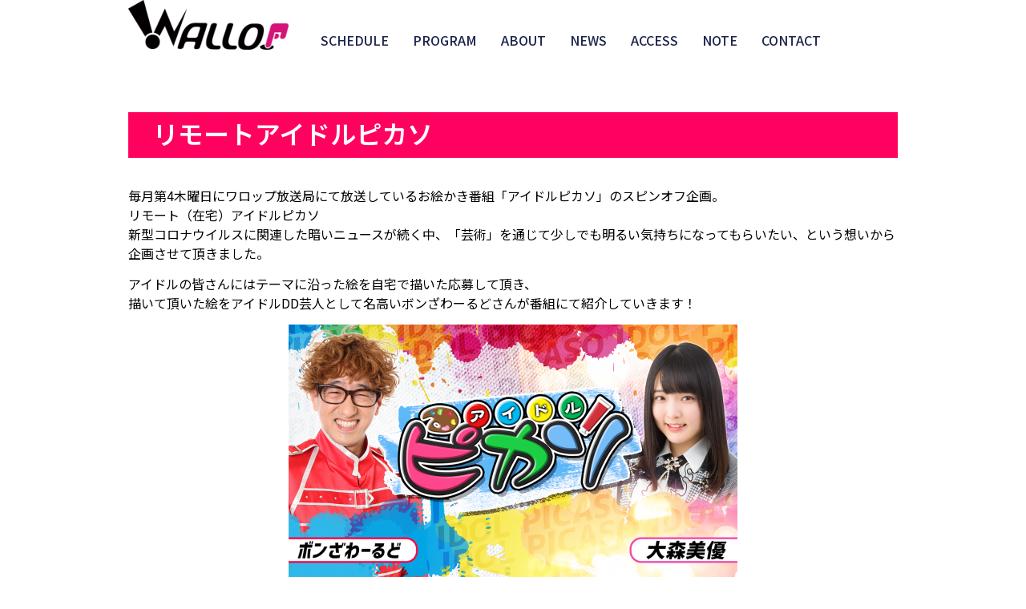

--- FILE ---
content_type: text/css
request_url: https://www.wallop.tv/wp-cms/wp-content/uploads/elementor/css/post-21439.css?ver=1759548866
body_size: 15253
content:
.elementor-21439 .elementor-element.elementor-element-58df8375{--display:flex;--min-height:100px;--flex-direction:row;--container-widget-width:calc( ( 1 - var( --container-widget-flex-grow ) ) * 100% );--container-widget-height:100%;--container-widget-flex-grow:1;--container-widget-align-self:stretch;--flex-wrap-mobile:wrap;--align-items:stretch;--gap:0px 0px;--background-transition:0.3s;--margin-top:0%;--margin-bottom:00%;--margin-left:0%;--margin-right:0%;--padding-top:0%;--padding-bottom:0%;--padding-left:8%;--padding-right:8%;--z-index:95;}.elementor-21439 .elementor-element.elementor-element-58df8375:not(.elementor-motion-effects-element-type-background), .elementor-21439 .elementor-element.elementor-element-58df8375 > .elementor-motion-effects-container > .elementor-motion-effects-layer{background-color:#FFFFFF;}.elementor-21439 .elementor-element.elementor-element-58df8375, .elementor-21439 .elementor-element.elementor-element-58df8375::before{--border-transition:0.3s;}.elementor-21439 .elementor-element.elementor-element-786b2a28{--display:flex;--flex-direction:column;--container-widget-width:100%;--container-widget-height:initial;--container-widget-flex-grow:0;--container-widget-align-self:initial;--flex-wrap-mobile:wrap;--justify-content:center;--gap:20px 20px;--background-transition:0.3s;--padding-top:0px;--padding-bottom:0px;--padding-left:0px;--padding-right:0px;}.elementor-widget-theme-site-logo .widget-image-caption{color:var( --e-global-color-text );font-family:var( --e-global-typography-text-font-family ), Sans-serif;font-size:var( --e-global-typography-text-font-size );font-weight:var( --e-global-typography-text-font-weight );}.elementor-21439 .elementor-element.elementor-element-bd239e7{text-align:left;}.elementor-21439 .elementor-element.elementor-element-bd239e7 img{width:200px;}.elementor-21439 .elementor-element.elementor-element-199d715e{--display:flex;--flex-direction:row;--container-widget-width:initial;--container-widget-height:100%;--container-widget-flex-grow:1;--container-widget-align-self:stretch;--flex-wrap-mobile:wrap;--justify-content:flex-end;--gap:20px 20px;--background-transition:0.3s;--padding-top:0%;--padding-bottom:0%;--padding-left:0%;--padding-right:0%;}.elementor-widget-nav-menu .elementor-nav-menu .elementor-item{font-family:var( --e-global-typography-primary-font-family ), Sans-serif;font-size:var( --e-global-typography-primary-font-size );font-weight:var( --e-global-typography-primary-font-weight );}.elementor-widget-nav-menu .elementor-nav-menu--main .elementor-item{color:var( --e-global-color-text );fill:var( --e-global-color-text );}.elementor-widget-nav-menu .elementor-nav-menu--main .elementor-item:hover,
					.elementor-widget-nav-menu .elementor-nav-menu--main .elementor-item.elementor-item-active,
					.elementor-widget-nav-menu .elementor-nav-menu--main .elementor-item.highlighted,
					.elementor-widget-nav-menu .elementor-nav-menu--main .elementor-item:focus{color:var( --e-global-color-accent );fill:var( --e-global-color-accent );}.elementor-widget-nav-menu .elementor-nav-menu--main:not(.e--pointer-framed) .elementor-item:before,
					.elementor-widget-nav-menu .elementor-nav-menu--main:not(.e--pointer-framed) .elementor-item:after{background-color:var( --e-global-color-accent );}.elementor-widget-nav-menu .e--pointer-framed .elementor-item:before,
					.elementor-widget-nav-menu .e--pointer-framed .elementor-item:after{border-color:var( --e-global-color-accent );}.elementor-widget-nav-menu{--e-nav-menu-divider-color:var( --e-global-color-text );}.elementor-widget-nav-menu .elementor-nav-menu--dropdown .elementor-item, .elementor-widget-nav-menu .elementor-nav-menu--dropdown  .elementor-sub-item{font-family:var( --e-global-typography-accent-font-family ), Sans-serif;font-size:var( --e-global-typography-accent-font-size );font-weight:var( --e-global-typography-accent-font-weight );}.elementor-21439 .elementor-element.elementor-element-5fc8c548.elementor-element{--align-self:center;}.elementor-21439 .elementor-element.elementor-element-5fc8c548 .elementor-nav-menu .elementor-item{font-family:"Noto Sans JP", Sans-serif;font-size:1em;font-weight:500;text-transform:capitalize;font-style:normal;text-decoration:none;line-height:1em;letter-spacing:0px;word-spacing:0em;}.elementor-21439 .elementor-element.elementor-element-5fc8c548 .elementor-nav-menu--main .elementor-item{color:#1C244B;fill:#1C244B;padding-left:0px;padding-right:0px;padding-top:5px;padding-bottom:5px;}.elementor-21439 .elementor-element.elementor-element-5fc8c548 .elementor-nav-menu--main .elementor-item:hover,
					.elementor-21439 .elementor-element.elementor-element-5fc8c548 .elementor-nav-menu--main .elementor-item.elementor-item-active,
					.elementor-21439 .elementor-element.elementor-element-5fc8c548 .elementor-nav-menu--main .elementor-item.highlighted,
					.elementor-21439 .elementor-element.elementor-element-5fc8c548 .elementor-nav-menu--main .elementor-item:focus{color:#324A6D;fill:#324A6D;}.elementor-21439 .elementor-element.elementor-element-5fc8c548 .elementor-nav-menu--main:not(.e--pointer-framed) .elementor-item:before,
					.elementor-21439 .elementor-element.elementor-element-5fc8c548 .elementor-nav-menu--main:not(.e--pointer-framed) .elementor-item:after{background-color:#324A6D;}.elementor-21439 .elementor-element.elementor-element-5fc8c548 .e--pointer-framed .elementor-item:before,
					.elementor-21439 .elementor-element.elementor-element-5fc8c548 .e--pointer-framed .elementor-item:after{border-color:#324A6D;}.elementor-21439 .elementor-element.elementor-element-5fc8c548 .elementor-nav-menu--main .elementor-item.elementor-item-active{color:#324A6D;}.elementor-21439 .elementor-element.elementor-element-5fc8c548 .elementor-nav-menu--main:not(.e--pointer-framed) .elementor-item.elementor-item-active:before,
					.elementor-21439 .elementor-element.elementor-element-5fc8c548 .elementor-nav-menu--main:not(.e--pointer-framed) .elementor-item.elementor-item-active:after{background-color:#324A6D;}.elementor-21439 .elementor-element.elementor-element-5fc8c548 .e--pointer-framed .elementor-item.elementor-item-active:before,
					.elementor-21439 .elementor-element.elementor-element-5fc8c548 .e--pointer-framed .elementor-item.elementor-item-active:after{border-color:#324A6D;}.elementor-21439 .elementor-element.elementor-element-5fc8c548 .e--pointer-framed .elementor-item:before{border-width:1px;}.elementor-21439 .elementor-element.elementor-element-5fc8c548 .e--pointer-framed.e--animation-draw .elementor-item:before{border-width:0 0 1px 1px;}.elementor-21439 .elementor-element.elementor-element-5fc8c548 .e--pointer-framed.e--animation-draw .elementor-item:after{border-width:1px 1px 0 0;}.elementor-21439 .elementor-element.elementor-element-5fc8c548 .e--pointer-framed.e--animation-corners .elementor-item:before{border-width:1px 0 0 1px;}.elementor-21439 .elementor-element.elementor-element-5fc8c548 .e--pointer-framed.e--animation-corners .elementor-item:after{border-width:0 1px 1px 0;}.elementor-21439 .elementor-element.elementor-element-5fc8c548 .e--pointer-underline .elementor-item:after,
					 .elementor-21439 .elementor-element.elementor-element-5fc8c548 .e--pointer-overline .elementor-item:before,
					 .elementor-21439 .elementor-element.elementor-element-5fc8c548 .e--pointer-double-line .elementor-item:before,
					 .elementor-21439 .elementor-element.elementor-element-5fc8c548 .e--pointer-double-line .elementor-item:after{height:1px;}.elementor-21439 .elementor-element.elementor-element-5fc8c548{--e-nav-menu-horizontal-menu-item-margin:calc( 30px / 2 );}.elementor-21439 .elementor-element.elementor-element-5fc8c548 .elementor-nav-menu--main:not(.elementor-nav-menu--layout-horizontal) .elementor-nav-menu > li:not(:last-child){margin-bottom:30px;}.elementor-21439 .elementor-element.elementor-element-5fc8c548 .elementor-nav-menu--dropdown a, .elementor-21439 .elementor-element.elementor-element-5fc8c548 .elementor-menu-toggle{color:#1C244B;}.elementor-21439 .elementor-element.elementor-element-5fc8c548 .elementor-nav-menu--dropdown{background-color:#F3F5F8;}.elementor-21439 .elementor-element.elementor-element-5fc8c548 .elementor-nav-menu--dropdown a:hover,
					.elementor-21439 .elementor-element.elementor-element-5fc8c548 .elementor-nav-menu--dropdown a.elementor-item-active,
					.elementor-21439 .elementor-element.elementor-element-5fc8c548 .elementor-nav-menu--dropdown a.highlighted{background-color:#F9FAFD;}.elementor-21439 .elementor-element.elementor-element-5fc8c548 .elementor-nav-menu--dropdown a.elementor-item-active{background-color:#F9FAFD;}.elementor-21439 .elementor-element.elementor-element-5fc8c548 .elementor-nav-menu--dropdown .elementor-item, .elementor-21439 .elementor-element.elementor-element-5fc8c548 .elementor-nav-menu--dropdown  .elementor-sub-item{font-family:"Poppins", Sans-serif;font-size:16px;font-weight:400;text-transform:capitalize;font-style:normal;text-decoration:none;letter-spacing:0px;word-spacing:0em;}.elementor-21439 .elementor-element.elementor-element-5fc8c548 div.elementor-menu-toggle{color:var( --e-global-color-primary );}.elementor-21439 .elementor-element.elementor-element-5fc8c548 div.elementor-menu-toggle svg{fill:var( --e-global-color-primary );}.elementor-21439 .elementor-element.elementor-element-5fc8c548 .elementor-menu-toggle{background-color:#02010100;}.elementor-widget-button .elementor-button{background-color:var( --e-global-color-accent );font-family:var( --e-global-typography-accent-font-family ), Sans-serif;font-size:var( --e-global-typography-accent-font-size );font-weight:var( --e-global-typography-accent-font-weight );}.elementor-21439 .elementor-element.elementor-element-44a1dd41 .elementor-button{background-color:#FFFFFF;font-family:"Noto Sans JP", Sans-serif;font-size:0.9em;font-weight:500;text-transform:capitalize;font-style:normal;text-decoration:none;line-height:1em;letter-spacing:0px;word-spacing:0em;fill:#000000;color:#000000;border-style:solid;border-width:1px 1px 1px 1px;border-color:#000000;border-radius:0px 0px 0px 0px;padding:15px 20px 15px 20px;}.elementor-21439 .elementor-element.elementor-element-44a1dd41 .elementor-button:hover, .elementor-21439 .elementor-element.elementor-element-44a1dd41 .elementor-button:focus{background-color:#02010100;color:#D41474;border-color:#D41474;}.elementor-21439 .elementor-element.elementor-element-44a1dd41{width:auto;max-width:auto;}.elementor-21439 .elementor-element.elementor-element-44a1dd41.elementor-element{--align-self:center;--order:99999 /* order end hack */;}.elementor-21439 .elementor-element.elementor-element-44a1dd41 .elementor-button:hover svg, .elementor-21439 .elementor-element.elementor-element-44a1dd41 .elementor-button:focus svg{fill:#D41474;}.elementor-theme-builder-content-area{height:400px;}.elementor-location-header:before, .elementor-location-footer:before{content:"";display:table;clear:both;}@media(max-width:1024px){.elementor-21439 .elementor-element.elementor-element-58df8375{--min-height:85px;--padding-top:0%;--padding-bottom:0%;--padding-left:2%;--padding-right:2%;}.elementor-widget-theme-site-logo .widget-image-caption{font-size:var( --e-global-typography-text-font-size );}.elementor-21439 .elementor-element.elementor-element-bd239e7 img{width:190px;}.elementor-21439 .elementor-element.elementor-element-199d715e{--flex-direction:row-reverse;--container-widget-width:calc( ( 1 - var( --container-widget-flex-grow ) ) * 100% );--container-widget-height:100%;--container-widget-flex-grow:1;--container-widget-align-self:stretch;--flex-wrap-mobile:wrap-reverse;--justify-content:flex-start;--align-items:center;}.elementor-widget-nav-menu .elementor-nav-menu .elementor-item{font-size:var( --e-global-typography-primary-font-size );}.elementor-widget-nav-menu .elementor-nav-menu--dropdown .elementor-item, .elementor-widget-nav-menu .elementor-nav-menu--dropdown  .elementor-sub-item{font-size:var( --e-global-typography-accent-font-size );}.elementor-21439 .elementor-element.elementor-element-5fc8c548{width:auto;max-width:auto;}.elementor-21439 .elementor-element.elementor-element-5fc8c548.elementor-element{--align-self:center;}.elementor-21439 .elementor-element.elementor-element-5fc8c548 .elementor-nav-menu .elementor-item{font-size:0.9em;}.elementor-21439 .elementor-element.elementor-element-5fc8c548 .elementor-nav-menu--dropdown .elementor-item, .elementor-21439 .elementor-element.elementor-element-5fc8c548 .elementor-nav-menu--dropdown  .elementor-sub-item{font-size:14px;}.elementor-21439 .elementor-element.elementor-element-5fc8c548 .elementor-menu-toggle{border-width:1px;border-radius:0px;}.elementor-widget-button .elementor-button{font-size:var( --e-global-typography-accent-font-size );}.elementor-21439 .elementor-element.elementor-element-44a1dd41{width:auto;max-width:auto;}.elementor-21439 .elementor-element.elementor-element-44a1dd41.elementor-element{--align-self:center;--order:99999 /* order end hack */;}.elementor-21439 .elementor-element.elementor-element-44a1dd41 .elementor-button{font-size:0.9em;padding:14px 20px 14px 20px;}}@media(max-width:767px){.elementor-21439 .elementor-element.elementor-element-58df8375{--min-height:80px;--padding-top:4%;--padding-bottom:4%;--padding-left:2%;--padding-right:2%;}.elementor-21439 .elementor-element.elementor-element-786b2a28{--width:35%;}.elementor-widget-theme-site-logo .widget-image-caption{font-size:var( --e-global-typography-text-font-size );}.elementor-21439 .elementor-element.elementor-element-199d715e{--width:65%;--gap:0px 10px;}.elementor-widget-nav-menu .elementor-nav-menu .elementor-item{font-size:var( --e-global-typography-primary-font-size );}.elementor-widget-nav-menu .elementor-nav-menu--dropdown .elementor-item, .elementor-widget-nav-menu .elementor-nav-menu--dropdown  .elementor-sub-item{font-size:var( --e-global-typography-accent-font-size );}.elementor-21439 .elementor-element.elementor-element-5fc8c548 .elementor-nav-menu--dropdown a{padding-top:14px;padding-bottom:14px;}.elementor-21439 .elementor-element.elementor-element-5fc8c548 .elementor-nav-menu--main > .elementor-nav-menu > li > .elementor-nav-menu--dropdown, .elementor-21439 .elementor-element.elementor-element-5fc8c548 .elementor-nav-menu__container.elementor-nav-menu--dropdown{margin-top:15px !important;}.elementor-21439 .elementor-element.elementor-element-5fc8c548{--nav-menu-icon-size:20px;}.elementor-21439 .elementor-element.elementor-element-5fc8c548 .elementor-menu-toggle{border-radius:0px;}.elementor-widget-button .elementor-button{font-size:var( --e-global-typography-accent-font-size );}.elementor-21439 .elementor-element.elementor-element-44a1dd41 .elementor-button{font-size:0.8em;padding:10px 15px 10px 15px;}}@media(min-width:768px){.elementor-21439 .elementor-element.elementor-element-58df8375{--content-width:960px;}.elementor-21439 .elementor-element.elementor-element-786b2a28{--width:25%;}.elementor-21439 .elementor-element.elementor-element-199d715e{--width:75%;}}@media(max-width:1024px) and (min-width:768px){.elementor-21439 .elementor-element.elementor-element-786b2a28{--width:35%;}.elementor-21439 .elementor-element.elementor-element-199d715e{--width:65%;}}